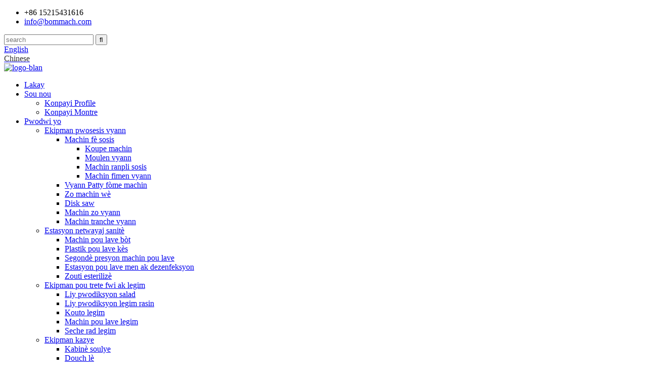

--- FILE ---
content_type: text/html
request_url: http://ht.bommach.com/lockerwardrobe/
body_size: 11464
content:
<!DOCTYPE html> <html dir="ltr" lang="ht"> <head> <title>Konpayi fabrikasyon kazye/amwa - Lachin kazye/amwa faktori &amp; Swèd</title> <meta http-equiv="Content-Type" content="text/html; charset=UTF-8" /> <!-- Global site tag (gtag.js) - Google Analytics --> <script async src="https://www.googletagmanager.com/gtag/js?id=UA-228102075-2"></script> <script>
  window.dataLayer = window.dataLayer || [];
  function gtag(){dataLayer.push(arguments);}
  gtag('js', new Date());

  gtag('config', 'UA-228102075-2');
</script> <script src="https://cdn.globalso.com/lite-yt-embed.js"></script> <link href="https://cdn.globalso.com/lite-yt-embed.css" rel="stylesheet"> <meta name="viewport" content="width=device-width,initial-scale=1,minimum-scale=1,maximum-scale=1,user-scalable=no"> <link rel="apple-touch-icon-precomposed" href=""> <meta name="format-detection" content="telephone=no"> <meta name="apple-mobile-web-app-capable" content="yes"> <meta name="apple-mobile-web-app-status-bar-style" content="black"> <link href="//cdn.globalso.com/bommach/style/global/style.css" rel="stylesheet"> <link href="//cdn.globalso.com/bommach/style/public/public.css" rel="stylesheet">   <link rel="shortcut icon" href="//cdn.globalso.com/bommach/icon.png" /> <link rel="canonical" href="https://www.bommach.com/lockerwardrobe/" /> <meta name="description" content="Konpayi fabrikasyon kazye / pandri, faktori, founisè ki soti nan Lachin, nou sensèman akeyi kliyan soti nan tout mond lan vizite nou, ak koperasyon milti aspè nou yo ak travay ansanm yo devlope nouvo mache, kreye genyen-genyen avni briyan." /> <link href="//cdn.globalso.com/hide_search.css" rel="stylesheet"/><link href="//www.bommach.com/style/ht.html.css" rel="stylesheet"/></head> <body> <header class="head-wrapper">   <div class="tasking"></div>   <section class="topbar">     <div class="layout">       <div class="topleft">         <ul class="head-contact">                     <li class="head-phone has-mobile-link"> <i class="gd-ico gd-ico-tel"></i><span class="val">+86 15215431616</span><a class="link" href="tel:+86 15215431616"></a> </li>                               <li class="head-email"> <a href="mailto:info@bommach.com"><i class="gd-ico gd-ico-email"></i><span class="val">             info@bommach.com            </span></a> </li>                   </ul>       </div>       <div class="topr">         <div class="head-search">           <div class="head-search-form">             <form  action="/search.php" method="get">               <input class="search-ipt" type="text" placeholder="search" name="s" id="s" />               <input type="hidden" name="cat" value="490"/>               <input class="search-btn" type="submit" id="searchsubmit" value="&#xf002;" />             </form>           </div>           <span class="search-toggle"></span> </div>         <div class="change-language ensemble">   <div class="change-language-info">     <div class="change-language-title medium-title">        <div class="language-flag language-flag-en"><a href="https://www.bommach.com/"><b class="country-flag"></b><span>English</span> </a></div>        <b class="language-icon"></b>      </div> 	<div class="change-language-cont sub-content">         <div class="empty"></div>     </div>   </div> </div> <!--theme155-->        <div class="language-flag language-flag-zh" style="display: inline-block;position: relative;vertical-align: text-top;"><a target="_blank" href="http://www.bommach.cn" title="Chinese"><b class="country-flag"></b><span style="color:#333;">Chinese</span></a></div>       </div>     </div>   </section>   <section class="layout head-layout">     <div class="logo"> <span class="logo-img"><a href="/">             <img src="//cdn.globalso.com/bommach/logo-white.png" alt="logo-blan">             </a></span> </div>     <nav class="nav-bar">       <div class="nav-wrap layout">         <ul class="gm-sep nav">           <li><a href="/">Lakay</a></li> <li><a href="/about-us/">Sou nou</a> <ul class="sub-menu"> 	<li><a href="/about-us/">Konpayi Profile</a></li> 	<li><a href="/company-show/">Konpayi Montre</a></li> </ul> </li> <li class="current-menu-ancestor"><a href="/products/">Pwodwi yo</a> <ul class="sub-menu"> 	<li><a href="/meat-processing-equipment/">Ekipman pwosesis vyann</a> 	<ul class="sub-menu"> 		<li><a href="/sausage-making-machine/">Machin fè sosis</a> 		<ul class="sub-menu"> 			<li><a href="/chopping-machine-sausage-making-machine/">Koupe machin</a></li> 			<li><a href="/meat-grinder-sausage-making-machine/">Moulen vyann</a></li> 			<li><a href="/sausage-filling-machine-sausage-making-machine/">Machin ranpli sosis</a></li> 			<li><a href="/meat-smoking-machine/">Machin fimen vyann</a></li> 		</ul> </li> 		<li><a href="/meat-patty-forming-machine-meat-processing-equipment/">Vyann Patty fòme machin</a></li> 		<li><a href="/bone-saw-machine-meat-processing-equipment/">Zo machin wè</a></li> 		<li><a href="/disk-saw-meat-processing-equipment/">Disk saw</a></li> 		<li><a href="/meat-dice-machine/">Machin zo vyann</a></li> 		<li><a href="/meat-slicing-machine/">Machin tranche vyann</a></li> 	</ul> </li> 	<li><a href="/sanitary-cleaning-station/">Estasyon netwayaj sanitè</a> 	<ul class="sub-menu"> 		<li><a href="/boot-washer/">Machin pou lave bòt</a></li> 		<li><a href="/plastic-crate-washer/">Plastik pou lave kès</a></li> 		<li><a href="/high-pressure-washer/">Segondè presyon machin pou lave</a></li> 		<li><a href="/hand-washing-and-disinfection-station/">Estasyon pou lave men ak dezenfeksyon</a></li> 		<li><a href="/tool-sterilizer-sanitary-cleaning-station-products/">Zouti esterilizè</a></li> 	</ul> </li> 	<li><a href="/fruit-and-vegetable-processing-equipment/">Ekipman pou trete fwi ak legim</a> 	<ul class="sub-menu"> 		<li><a href="/salad-production-line/">Liy pwodiksyon salad</a></li> 		<li><a href="/root-vegetable-production-line/">Liy pwodiksyon legim rasin</a></li> 		<li><a href="/vegetable-cutter/">Kouto legim</a></li> 		<li><a href="/vegetable-washing-machine-fruit-and-vegetable-processing-equipment/">Machin pou lave legim</a></li> 		<li><a href="/vegetable-dryer/">Seche rad legim</a></li> 	</ul> </li> 	<li class="current-menu-ancestor current-menu-parent"><a href="/locker-room-equipment/">Ekipman kazye</a> 	<ul class="sub-menu"> 		<li><a href="/shoe-cabinet/">Kabinè soulye</a></li> 		<li><a href="/air-shower/">Douch lè</a></li> 		<li class="nav-current"><a href="/lockerwardrobe/">Amwa / Pandri</a></li> 		<li><a href="/stainless-steel-hanger/">Nerjaveèi asye krochi</a></li> 	</ul> </li> 	<li><a href="/stainless-steel-custom-products/">Pwodwi koutim asye pur</a> 	<ul class="sub-menu"> 		<li><a href="/stainless-steel-work-tables/">Tablo Travay Nerjaveèi asye</a></li> 		<li><a href="/stainless-steel-sinks/">Lavabo asye pur</a></li> 		<li><a href="/plate-cart/">Plak kabwa</a></li> 		<li><a href="/meat-trolley-cart-stainless-steel-custom-products/">chariot chariot vyann</a></li> 		<li><a href="/transshipment-trolley-cart/">Transbordement chariot chariot</a></li> 	</ul> </li> 	<li><a href="/drying-series-product/">Seri pwodwi seri</a> 	<ul class="sub-menu"> 		<li><a href="/boots-dryer-rack/">etajè seche rad bòt</a></li> 		<li><a href="/gloves-dryer-rack/">gan seche rad</a></li> 		<li><a href="/hanger-dryer-rack/">etajè sèch hanger</a></li> 	</ul> </li> 	<li><a href="/slaughter-solutions/">Solisyon Slaughter</a> 	<ul class="sub-menu"> 		<li><a href="/cattle-slaughtering-solutions-slaughter-solutions/">Solisyon pou abataj bèt yo</a></li> 		<li><a href="/sheep-slaughtering-solutions-slaughter-solutions/">Solisyon pou labatwa mouton</a></li> 		<li><a href="/pork-slaughtering-solutions/">Solisyon pou abataj vyann kochon</a></li> 	</ul> </li> </ul> </li> <li><a href="/video/">Videyo</a></li> <li><a href="/news/">Nouvèl</a> <ul class="sub-menu"> 	<li><a href="/news_catalog/business-news/">Nouvèl biznis</a></li> 	<li><a href="/news_catalog/industry-dynamics/">Dinamik endistri</a></li> </ul> </li> <li><a href="/faqs/">FAQ</a></li> <li><a href="/contact-us/">Kontakte nou</a></li>         </ul>       </div>     </nav>   </section> </header>                <section class="sub-head" style="background-image: url(//cdn.globalso.com/bommach/about-us1.jpg)">                     <div class="layout">             <h1 class="sub-head-title">Pwodwi yo</h1>         </div>         <nav class="path-bar">             <ul class="path-nav">              <li> <a itemprop="breadcrumb" href="/">Lakay</a></li><li> <a itemprop="breadcrumb" href="/products/" title="Products">Pwodwi yo</a> </li><li> <a itemprop="breadcrumb" href="/locker-room-equipment/" title="Locker room equipment">Ekipman kazye</a> </li><li> <a href="#">Amwa / Pandri</a></li>           </ul>         </nav>     </section> 	     	  <section class="layout page_content main_content">     	 <aside class="aside"> <section class="aside-wrap">            <section class="side-widget">              <div class="side-tit-bar">                 <h4 class="side-tit">Kategori</h4>              </div>               <ul class="side-cate">                <li><a href="/meat-processing-equipment/">Ekipman pwosesis vyann</a> <ul class="sub-menu"> 	<li><a href="/sausage-making-machine/">Machin fè sosis</a> 	<ul class="sub-menu"> 		<li><a href="/chopping-machine-sausage-making-machine/">Koupe machin</a></li> 		<li><a href="/meat-grinder-sausage-making-machine/">Moulen vyann</a></li> 		<li><a href="/sausage-filling-machine-sausage-making-machine/">Machin ranpli sosis</a></li> 		<li><a href="/meat-smoking-machine/">Machin fimen vyann</a></li> 	</ul> </li> 	<li><a href="/meat-patty-forming-machine-meat-processing-equipment/">Vyann Patty fòme machin</a></li> 	<li><a href="/bone-saw-machine-meat-processing-equipment/">Zo machin wè</a></li> 	<li><a href="/disk-saw-meat-processing-equipment/">Disk saw</a></li> 	<li><a href="/meat-dice-machine/">Machin zo vyann</a></li> 	<li><a href="/meat-slicing-machine/">Machin tranche vyann</a></li> </ul> </li> <li><a href="/sanitary-cleaning-station/">Estasyon netwayaj sanitè</a> <ul class="sub-menu"> 	<li><a href="/boot-washer/">Machin pou lave bòt</a></li> 	<li><a href="/plastic-crate-washer/">Plastik pou lave kès</a></li> 	<li><a href="/high-pressure-washer/">Segondè presyon machin pou lave</a></li> 	<li><a href="/hand-washing-and-disinfection-station/">Estasyon pou lave men ak dezenfeksyon</a></li> 	<li><a href="/tool-sterilizer-sanitary-cleaning-station-products/">Zouti esterilizè</a></li> </ul> </li> <li><a href="/fruit-and-vegetable-processing-equipment/">Ekipman pou trete fwi ak legim</a> <ul class="sub-menu"> 	<li><a href="/salad-production-line/">Liy pwodiksyon salad</a></li> 	<li><a href="/root-vegetable-production-line/">Liy pwodiksyon legim rasin</a></li> 	<li><a href="/vegetable-cutter/">Kouto legim</a></li> 	<li><a href="/vegetable-washing-machine-fruit-and-vegetable-processing-equipment/">Machin pou lave legim</a></li> 	<li><a href="/vegetable-dryer/">Seche rad legim</a></li> </ul> </li> <li class="current-menu-ancestor current-menu-parent"><a href="/locker-room-equipment/">Ekipman kazye</a> <ul class="sub-menu"> 	<li><a href="/shoe-cabinet/">Kabinè soulye</a></li> 	<li><a href="/air-shower/">Douch lè</a></li> 	<li class="nav-current"><a href="/lockerwardrobe/">Amwa / Pandri</a></li> 	<li><a href="/stainless-steel-hanger/">Nerjaveèi asye krochi</a></li> </ul> </li> <li><a href="/stainless-steel-custom-products/">Pwodwi koutim asye pur</a> <ul class="sub-menu"> 	<li><a href="/stainless-steel-work-tables/">Tablo Travay Nerjaveèi asye</a></li> 	<li><a href="/stainless-steel-sinks/">Lavabo asye pur</a></li> 	<li><a href="/plate-cart/">Plak kabwa</a></li> 	<li><a href="/meat-trolley-cart-stainless-steel-custom-products/">chariot chariot vyann</a></li> 	<li><a href="/transshipment-trolley-cart/">Transbordement chariot chariot</a></li> </ul> </li> <li><a href="/drying-series-product/">Seri pwodwi seri</a> <ul class="sub-menu"> 	<li><a href="/boots-dryer-rack/">etajè seche rad bòt</a></li> 	<li><a href="/gloves-dryer-rack/">gan seche rad</a></li> 	<li><a href="/hanger-dryer-rack/">etajè sèch hanger</a></li> </ul> </li> <li><a href="/slaughter-solutions/">Solisyon Slaughter</a> <ul class="sub-menu"> 	<li><a href="/cattle-slaughtering-solutions-slaughter-solutions/">Solisyon pou abataj bèt yo</a></li> 	<li><a href="/sheep-slaughtering-solutions-slaughter-solutions/">Solisyon pou labatwa mouton</a></li> 	<li><a href="/pork-slaughtering-solutions/">Solisyon pou abataj vyann kochon</a></li> </ul> </li>                 </ul>                 </section>  		  <div class="side-widget">                 <div class="side-tit-bar">                 <h2 class="side-tit">Pwodwi ki prezante yo</h2>                 </div>                 <div class="side-product-items">                 <span  class="btn-prev"></span>          			<div class="items_content">                      <ul class="gm-sep"> <li class="side_product_item"><figure>                              <a  class="item-img" href="/boots-drying-machineboxing-gloves-drying-machine-product/"><img src="//cdn.globalso.com/bommach/微信图片_20211210163605-300x300.jpg" alt="Bòt siye machin / Gan boksè siye machin"></a>                               <figcaption><a href="/boots-drying-machineboxing-gloves-drying-machine-product/">Bòt siye machin / Gan boksè siye machin</a></figcaption>                           </figure>                           </li>                         <li class="side_product_item"><figure>                              <a  class="item-img" href="/salad-processing-line-product/"><img src="//cdn.globalso.com/bommach/011-300x300.jpg" alt="Salad Processing Line"></a>                               <figcaption><a href="/salad-processing-line-product/">Salad Processing Line</a></figcaption>                           </figure>                           </li>                         <li class="side_product_item"><figure>                              <a  class="item-img" href="/full-functions-boots-washing-machine-product/"><img src="//cdn.globalso.com/bommach/微信图片_20210224102332-300x276.jpg" alt="Fonksyon konplè bòt lave machin"></a>                               <figcaption><a href="/full-functions-boots-washing-machine-product/">Fonksyon konplè bòt lave machin</a></figcaption>                           </figure>                           </li>                         <li class="side_product_item"><figure>                              <a  class="item-img" href="/304-stainless-steel-200l-meat-trolley-cart-product/"><img src="//cdn.globalso.com/bommach/Meat-trolley-1-300x300.jpg" alt="304 Nerjaveèi asye 200L vyann chariot chariot"></a>                               <figcaption><a href="/304-stainless-steel-200l-meat-trolley-cart-product/">304 Nerjaveèi asye 200L vyann chariot chariot</a></figcaption>                           </figure>                           </li>                         <li class="side_product_item"><figure>                              <a  class="item-img" href="/304-stainless-steel-crate-washing-machine-and-crate-dryer-optional-product/"><img src="//cdn.globalso.com/bommach/两段清洗-300x300.jpg" alt="304 Nerjaveèi kas lave machin ak kès seche rad si ou vle"></a>                               <figcaption><a href="/304-stainless-steel-crate-washing-machine-and-crate-dryer-optional-product/">304 machin pou lave kès asye pur ak kès ...</a></figcaption>                           </figure>                           </li>                         <li class="side_product_item"><figure>                              <a  class="item-img" href="/meat-bone-saw-machine-product/"><img src="//cdn.globalso.com/bommach/03-300x300.jpg" alt="Machin Zo Vyann Saw"></a>                               <figcaption><a href="/meat-bone-saw-machine-product/">Machin Zo Vyann Saw</a></figcaption>                           </figure>                           </li>                         <li class="side_product_item"><figure>                              <a  class="item-img" href="/cattle-slaughter-line-product/"><img src="//cdn.globalso.com/bommach/Cattle-Slaughter-Line-5-300x300.jpg" alt="Liy pou touye bèt"></a>                               <figcaption><a href="/cattle-slaughter-line-product/">Liy pou touye bèt</a></figcaption>                           </figure>                           </li>                         <li class="side_product_item"><figure>                              <a  class="item-img" href="/poultry-slaghtering-line-product/"><img src="//cdn.globalso.com/bommach/poultry1-300x300.jpg" alt="Liy pou touye bèt volay"></a>                               <figcaption><a href="/poultry-slaghtering-line-product/">Liy pou touye bèt volay</a></figcaption>                           </figure>                           </li>                         <li class="side_product_item"><figure>                              <a  class="item-img" href="/sheep-slaughter-line-product/"><img src="//cdn.globalso.com/bommach/Sheep-Slaughter-Line-1-300x300.jpg" alt="Sou entènèt jwèt Sheep Slaughter Line"></a>                               <figcaption><a href="/sheep-slaughter-line-product/">Sou entènèt jwèt Sheep Slaughter Line</a></figcaption>                           </figure>                           </li>                         <li class="side_product_item"><figure>                              <a  class="item-img" href="/wholesale-cherry-hill-meat-processing-manufacturer-carcass-splitting-circular-machine-bomeida-product/"><img src="//cdn.globalso.com/bommach/main-300x300.jpg" alt="Wholesale Cherry Hill Vyann Processing Manifakti - Kadav divize machin sikilè - Bomeida"></a>                               <figcaption><a href="/wholesale-cherry-hill-meat-processing-manufacturer-carcass-splitting-circular-machine-bomeida-product/">Wholesale Cherry Hill Vyann Processing Manifakti &amp;...</a></figcaption>                           </figure>                           </li>                                                                </ul>                  </div>                 <span  class="btn-next"></span>                 </div>             </div> 		   </section> 	  </aside>           <section class="main">        <div class="main-tit-bar">                  <h2 class="title">Amwa / Pandri</h2>                  <div class="share-this">                  	  <div class="addthis_sharing_toolbox"></div>                  </div>                  <div class="clear"></div>               </div>                     <div class="product-list">                 <ul class="product_list_items">    <li class="product_list_item">             <figure>               <span class="item_img"><img src="//cdn.globalso.com/bommach/Stainless-steel-locker.jpg" alt="Sis pòt kazye asye pur"><a href="/six-door-stainless-steel-locker-product/" title="Six door stainless steel locker"></a> </span>               <figcaption> 			  <div class="item_information">                      <h3 class="item_title"><a href="/six-door-stainless-steel-locker-product/" title="Six door stainless steel locker">Sis pòt kazye asye pur</a></h3>                 <div class="item_info"><p>Se 304 kazye asye pur yo itilize nan chanm pou chanje atelye manje a, ki se pratik pou anplwaye yo estoke machandiz yo. Tèt la nan kazye a gen yon pant pou netwaye fasil. Avèk vantilasyon ak ouvèti etikèt ； Style la nan kadna a ka chwazi, tankou fèmen sekrè òdinè, fèmen anprent, modpas fèmen ak sou sa.</p> </div>                 </div>                 <div class="product_btns">                   <a href="javascript:" class="priduct_btn_inquiry add_email12">ankèt</a><a href="/six-door-stainless-steel-locker-product/" class="priduct_btn_detail">detay</a>                 </div>               </figcaption>             </figure>           </li>          </ul>        </div>            <div class="page-bar">          <div class="pages"></div>       </div>    </section>   </section> <footer class="foot-wrapper">         <div class="layout foot-items">             <section class="foot-item foot-item-nav">                 <h2 class="foot-tit"><a href="/hot-products/">Pwodwi cho</a></h2>                 <div class="foot-cont">                     <ul class="foot-txt-list">                         <li><a href="/sanitary-cleaning-station/">Estasyon netwayaj sanitè</a></li> <li><a href="/fruit-and-vegetable-processing-equipment/">Ekipman pou trete fwi ak legim</a></li> <li><a href="/locker-room-equipment/">Ekipman kazye</a></li>                     </ul>                 </div>             </section>             <section class="foot-item">                 <h2 class="foot-tit"><a href="/industry-information/">Enfòmasyon endistri</a></h2>                 <div class="foot-cont">                     <ul class="foot-txt-list">                         <li><a href="/news/development-trend-and-status-quo-of-meat-processing-machinery/">Tandans devlopman ak sitiyasyon machin pwosesis vyann</a></li> <li><a href="/news/market-size-and-future-development-of-meat-products-industry-in-202/">Gwosè mache ak devlopman nan lavni nan endistri pwodwi vyann nan 202</a></li>                     </ul>                         </div>             </section>             <section class="foot-item foot-item-follow">                 <h2 class="foot-tit"><a href="/news_catalog/product-application/">Aplikasyon pwodwi</a></h2>                 <div class="foot-cont">                        <ul class="foot-txt-list">                         <li><a href="/news/slaughter-line/">Liy labatwa</a></li> <li><a href="/news/potato-processing-line/">Liy pwosesis pòmdetè</a></li> <li><a href="/news/salad-production-line-application/">Aplikasyon liy pwodiksyon salad</a></li> <li><a href="/news/industrial-cleaning-system-application/">Aplikasyon sistèm netwayaj endistriyèl</a></li>                     </ul>                         </div>             </section>             <section class="foot-item  foot-item-contact">                 <h2 class="foot-tit"><a href="/contact-us/">Kontakte nou</a></h2>                 <div class="foot-cont">                     <ul class="contact-list">                          <li class="foot_addr">Nò 3yèm Road Xingbo, Lwès 5yèm Road Xingye, Zòn Devlopman Ekonomik, Konte Boxing, Vil Binzhou, Pwovens Shandong.</li>                        <li class="foot_tel">+86 15215431616</li>                        <li class="foot_email"><a href="mailto:info@bommach.com">info@bommach.com</a></li>                                             </ul>                         <ul class="foot-social">                        <li><a target="_blank" href="https://www.facebook.com/profile.php?id=100080316451269"><img src="//cdn.globalso.com/bommach/sns01.png" alt="facebook"></a></li> <li><a target="_blank" href=""><img src="//cdn.globalso.com/bommach/sns03.png" alt="sns03"></a></li> <li><a target="_blank" href=""><img src="//cdn.globalso.com/bommach/sns02.png" alt="sns02"></a></li> <li><a target="_blank" href=""><img src="//cdn.globalso.com/bommach/sns031.png" alt="sns03"></a></li> <li><a target="_blank" href=""><img src="//cdn.globalso.com/bommach/sns04.png" alt="sns04"></a></li>                         <!-- <li><a href=""><img src="template/img/demo/sns05.png" alt=""></a></li> -->                     </ul>                              </div>                 </div>             </section>         </div>         <div class="foot-bar">             <div class="layout">                 <div class="copyright">© Copyright - 2021-2023 : Tout dwa rezève.<script type="text/javascript" src="//www.globalso.site/livechat.js"></script> -  -  ,  ,  ,  ,  ,  ,                 </div>                             </div>         </div>     </footer>                                                  <aside class="scrollsidebar" id="scrollsidebar">    <section class="side_content">     <div class="side_list">     	<header class="hd"><img src="//cdn.globalso.com/title_pic.png" alt="Sou entènèt Inuiry"/></header>         <div class="cont"> 		<li><a class="email" href="javascript:" onclick="showMsgPop();">Voye Imèl</a></li>   	     </div> 		                       <div class="side_title"><a  class="close_btn"><span>x</span></a></div>     </div>   </section>   <div class="show_btn"></div> </aside>             <section class="inquiry-pop-bd">            <section class="inquiry-pop">                 <i class="ico-close-pop" onclick="hideMsgPop();"></i>  <script type="text/javascript" src="//www.globalso.site/form.js"></script>            </section> </section> <script type="text/javascript" src="//cdn.globalso.com/bommach/style/global/js/jquery.min.js"></script> <script type="text/javascript" src="//cdn.globalso.com/bommach/style/global/js/common.js"></script> <script type="text/javascript" src="//cdn.globalso.com/bommach/style/public/public.js"></script> <script src="https://io.hagro.com/ipcompany/345082-aigro-www.bommach.com.js" ></script> <!--[if lt IE 9]> <script src="//cdn.globalso.com/bommach/style/global/js/html5.js"></script> <![endif]-->  <script type="text/javascript">

if(typeof jQuery == 'undefined' || typeof jQuery.fn.on == 'undefined') {
	document.write('<script src="https://www.bommach.com/wp-content/plugins/bb-plugin/js/jquery.js"><\/script>');
	document.write('<script src="https://www.bommach.com/wp-content/plugins/bb-plugin/js/jquery.migrate.min.js"><\/script>');
}

</script><ul class="prisna-wp-translate-seo" id="prisna-translator-seo"><li class="language-flag language-flag-en"><a href="https://www.bommach.com/lockerwardrobe/" title="English" target="_blank"><b class="country-flag"></b><span>English</span></a></li><li class="language-flag language-flag-fr"><a href="http://fr.bommach.com/lockerwardrobe/" title="French" target="_blank"><b class="country-flag"></b><span>French</span></a></li><li class="language-flag language-flag-de"><a href="http://de.bommach.com/lockerwardrobe/" title="German" target="_blank"><b class="country-flag"></b><span>German</span></a></li><li class="language-flag language-flag-pt"><a href="http://pt.bommach.com/lockerwardrobe/" title="Portuguese" target="_blank"><b class="country-flag"></b><span>Portuguese</span></a></li><li class="language-flag language-flag-es"><a href="http://es.bommach.com/lockerwardrobe/" title="Spanish" target="_blank"><b class="country-flag"></b><span>Spanish</span></a></li><li class="language-flag language-flag-ru"><a href="http://ru.bommach.com/lockerwardrobe/" title="Russian" target="_blank"><b class="country-flag"></b><span>Russian</span></a></li><li class="language-flag language-flag-ja"><a href="http://ja.bommach.com/lockerwardrobe/" title="Japanese" target="_blank"><b class="country-flag"></b><span>Japanese</span></a></li><li class="language-flag language-flag-ko"><a href="http://ko.bommach.com/lockerwardrobe/" title="Korean" target="_blank"><b class="country-flag"></b><span>Korean</span></a></li><li class="language-flag language-flag-ar"><a href="http://ar.bommach.com/lockerwardrobe/" title="Arabic" target="_blank"><b class="country-flag"></b><span>Arabic</span></a></li><li class="language-flag language-flag-ga"><a href="http://ga.bommach.com/lockerwardrobe/" title="Irish" target="_blank"><b class="country-flag"></b><span>Irish</span></a></li><li class="language-flag language-flag-el"><a href="http://el.bommach.com/lockerwardrobe/" title="Greek" target="_blank"><b class="country-flag"></b><span>Greek</span></a></li><li class="language-flag language-flag-tr"><a href="http://tr.bommach.com/lockerwardrobe/" title="Turkish" target="_blank"><b class="country-flag"></b><span>Turkish</span></a></li><li class="language-flag language-flag-it"><a href="http://it.bommach.com/lockerwardrobe/" title="Italian" target="_blank"><b class="country-flag"></b><span>Italian</span></a></li><li class="language-flag language-flag-da"><a href="http://da.bommach.com/lockerwardrobe/" title="Danish" target="_blank"><b class="country-flag"></b><span>Danish</span></a></li><li class="language-flag language-flag-ro"><a href="http://ro.bommach.com/lockerwardrobe/" title="Romanian" target="_blank"><b class="country-flag"></b><span>Romanian</span></a></li><li class="language-flag language-flag-id"><a href="http://id.bommach.com/lockerwardrobe/" title="Indonesian" target="_blank"><b class="country-flag"></b><span>Indonesian</span></a></li><li class="language-flag language-flag-cs"><a href="http://cs.bommach.com/lockerwardrobe/" title="Czech" target="_blank"><b class="country-flag"></b><span>Czech</span></a></li><li class="language-flag language-flag-af"><a href="http://af.bommach.com/lockerwardrobe/" title="Afrikaans" target="_blank"><b class="country-flag"></b><span>Afrikaans</span></a></li><li class="language-flag language-flag-sv"><a href="http://sv.bommach.com/lockerwardrobe/" title="Swedish" target="_blank"><b class="country-flag"></b><span>Swedish</span></a></li><li class="language-flag language-flag-pl"><a href="http://pl.bommach.com/lockerwardrobe/" title="Polish" target="_blank"><b class="country-flag"></b><span>Polish</span></a></li><li class="language-flag language-flag-eu"><a href="http://eu.bommach.com/lockerwardrobe/" title="Basque" target="_blank"><b class="country-flag"></b><span>Basque</span></a></li><li class="language-flag language-flag-ca"><a href="http://ca.bommach.com/lockerwardrobe/" title="Catalan" target="_blank"><b class="country-flag"></b><span>Catalan</span></a></li><li class="language-flag language-flag-eo"><a href="http://eo.bommach.com/lockerwardrobe/" title="Esperanto" target="_blank"><b class="country-flag"></b><span>Esperanto</span></a></li><li class="language-flag language-flag-hi"><a href="http://hi.bommach.com/lockerwardrobe/" title="Hindi" target="_blank"><b class="country-flag"></b><span>Hindi</span></a></li><li class="language-flag language-flag-lo"><a href="http://lo.bommach.com/lockerwardrobe/" title="Lao" target="_blank"><b class="country-flag"></b><span>Lao</span></a></li><li class="language-flag language-flag-sq"><a href="http://sq.bommach.com/lockerwardrobe/" title="Albanian" target="_blank"><b class="country-flag"></b><span>Albanian</span></a></li><li class="language-flag language-flag-am"><a href="http://am.bommach.com/lockerwardrobe/" title="Amharic" target="_blank"><b class="country-flag"></b><span>Amharic</span></a></li><li class="language-flag language-flag-hy"><a href="http://hy.bommach.com/lockerwardrobe/" title="Armenian" target="_blank"><b class="country-flag"></b><span>Armenian</span></a></li><li class="language-flag language-flag-az"><a href="http://az.bommach.com/lockerwardrobe/" title="Azerbaijani" target="_blank"><b class="country-flag"></b><span>Azerbaijani</span></a></li><li class="language-flag language-flag-be"><a href="http://be.bommach.com/lockerwardrobe/" title="Belarusian" target="_blank"><b class="country-flag"></b><span>Belarusian</span></a></li><li class="language-flag language-flag-bn"><a href="http://bn.bommach.com/lockerwardrobe/" title="Bengali" target="_blank"><b class="country-flag"></b><span>Bengali</span></a></li><li class="language-flag language-flag-bs"><a href="http://bs.bommach.com/lockerwardrobe/" title="Bosnian" target="_blank"><b class="country-flag"></b><span>Bosnian</span></a></li><li class="language-flag language-flag-bg"><a href="http://bg.bommach.com/lockerwardrobe/" title="Bulgarian" target="_blank"><b class="country-flag"></b><span>Bulgarian</span></a></li><li class="language-flag language-flag-ceb"><a href="http://ceb.bommach.com/lockerwardrobe/" title="Cebuano" target="_blank"><b class="country-flag"></b><span>Cebuano</span></a></li><li class="language-flag language-flag-ny"><a href="http://ny.bommach.com/lockerwardrobe/" title="Chichewa" target="_blank"><b class="country-flag"></b><span>Chichewa</span></a></li><li class="language-flag language-flag-co"><a href="http://co.bommach.com/lockerwardrobe/" title="Corsican" target="_blank"><b class="country-flag"></b><span>Corsican</span></a></li><li class="language-flag language-flag-hr"><a href="http://hr.bommach.com/lockerwardrobe/" title="Croatian" target="_blank"><b class="country-flag"></b><span>Croatian</span></a></li><li class="language-flag language-flag-nl"><a href="http://nl.bommach.com/lockerwardrobe/" title="Dutch" target="_blank"><b class="country-flag"></b><span>Dutch</span></a></li><li class="language-flag language-flag-et"><a href="http://et.bommach.com/lockerwardrobe/" title="Estonian" target="_blank"><b class="country-flag"></b><span>Estonian</span></a></li><li class="language-flag language-flag-tl"><a href="http://tl.bommach.com/lockerwardrobe/" title="Filipino" target="_blank"><b class="country-flag"></b><span>Filipino</span></a></li><li class="language-flag language-flag-fi"><a href="http://fi.bommach.com/lockerwardrobe/" title="Finnish" target="_blank"><b class="country-flag"></b><span>Finnish</span></a></li><li class="language-flag language-flag-fy"><a href="http://fy.bommach.com/lockerwardrobe/" title="Frisian" target="_blank"><b class="country-flag"></b><span>Frisian</span></a></li><li class="language-flag language-flag-gl"><a href="http://gl.bommach.com/lockerwardrobe/" title="Galician" target="_blank"><b class="country-flag"></b><span>Galician</span></a></li><li class="language-flag language-flag-ka"><a href="http://ka.bommach.com/lockerwardrobe/" title="Georgian" target="_blank"><b class="country-flag"></b><span>Georgian</span></a></li><li class="language-flag language-flag-gu"><a href="http://gu.bommach.com/lockerwardrobe/" title="Gujarati" target="_blank"><b class="country-flag"></b><span>Gujarati</span></a></li><li class="language-flag language-flag-ht"><a href="http://ht.bommach.com/lockerwardrobe/" title="Haitian" target="_blank"><b class="country-flag"></b><span>Haitian</span></a></li><li class="language-flag language-flag-ha"><a href="http://ha.bommach.com/lockerwardrobe/" title="Hausa" target="_blank"><b class="country-flag"></b><span>Hausa</span></a></li><li class="language-flag language-flag-haw"><a href="http://haw.bommach.com/lockerwardrobe/" title="Hawaiian" target="_blank"><b class="country-flag"></b><span>Hawaiian</span></a></li><li class="language-flag language-flag-iw"><a href="http://iw.bommach.com/lockerwardrobe/" title="Hebrew" target="_blank"><b class="country-flag"></b><span>Hebrew</span></a></li><li class="language-flag language-flag-hmn"><a href="http://hmn.bommach.com/lockerwardrobe/" title="Hmong" target="_blank"><b class="country-flag"></b><span>Hmong</span></a></li><li class="language-flag language-flag-hu"><a href="http://hu.bommach.com/lockerwardrobe/" title="Hungarian" target="_blank"><b class="country-flag"></b><span>Hungarian</span></a></li><li class="language-flag language-flag-is"><a href="http://is.bommach.com/lockerwardrobe/" title="Icelandic" target="_blank"><b class="country-flag"></b><span>Icelandic</span></a></li><li class="language-flag language-flag-ig"><a href="http://ig.bommach.com/lockerwardrobe/" title="Igbo" target="_blank"><b class="country-flag"></b><span>Igbo</span></a></li><li class="language-flag language-flag-jw"><a href="http://jw.bommach.com/lockerwardrobe/" title="Javanese" target="_blank"><b class="country-flag"></b><span>Javanese</span></a></li><li class="language-flag language-flag-kn"><a href="http://kn.bommach.com/lockerwardrobe/" title="Kannada" target="_blank"><b class="country-flag"></b><span>Kannada</span></a></li><li class="language-flag language-flag-kk"><a href="http://kk.bommach.com/lockerwardrobe/" title="Kazakh" target="_blank"><b class="country-flag"></b><span>Kazakh</span></a></li><li class="language-flag language-flag-km"><a href="http://km.bommach.com/lockerwardrobe/" title="Khmer" target="_blank"><b class="country-flag"></b><span>Khmer</span></a></li><li class="language-flag language-flag-ku"><a href="http://ku.bommach.com/lockerwardrobe/" title="Kurdish" target="_blank"><b class="country-flag"></b><span>Kurdish</span></a></li><li class="language-flag language-flag-ky"><a href="http://ky.bommach.com/lockerwardrobe/" title="Kyrgyz" target="_blank"><b class="country-flag"></b><span>Kyrgyz</span></a></li><li class="language-flag language-flag-la"><a href="http://la.bommach.com/lockerwardrobe/" title="Latin" target="_blank"><b class="country-flag"></b><span>Latin</span></a></li><li class="language-flag language-flag-lv"><a href="http://lv.bommach.com/lockerwardrobe/" title="Latvian" target="_blank"><b class="country-flag"></b><span>Latvian</span></a></li><li class="language-flag language-flag-lt"><a href="http://lt.bommach.com/lockerwardrobe/" title="Lithuanian" target="_blank"><b class="country-flag"></b><span>Lithuanian</span></a></li><li class="language-flag language-flag-lb"><a href="http://lb.bommach.com/lockerwardrobe/" title="Luxembou.." target="_blank"><b class="country-flag"></b><span>Luxembou..</span></a></li><li class="language-flag language-flag-mk"><a href="http://mk.bommach.com/lockerwardrobe/" title="Macedonian" target="_blank"><b class="country-flag"></b><span>Macedonian</span></a></li><li class="language-flag language-flag-mg"><a href="http://mg.bommach.com/lockerwardrobe/" title="Malagasy" target="_blank"><b class="country-flag"></b><span>Malagasy</span></a></li><li class="language-flag language-flag-ms"><a href="http://ms.bommach.com/lockerwardrobe/" title="Malay" target="_blank"><b class="country-flag"></b><span>Malay</span></a></li><li class="language-flag language-flag-ml"><a href="http://ml.bommach.com/lockerwardrobe/" title="Malayalam" target="_blank"><b class="country-flag"></b><span>Malayalam</span></a></li><li class="language-flag language-flag-mt"><a href="http://mt.bommach.com/lockerwardrobe/" title="Maltese" target="_blank"><b class="country-flag"></b><span>Maltese</span></a></li><li class="language-flag language-flag-mi"><a href="http://mi.bommach.com/lockerwardrobe/" title="Maori" target="_blank"><b class="country-flag"></b><span>Maori</span></a></li><li class="language-flag language-flag-mr"><a href="http://mr.bommach.com/lockerwardrobe/" title="Marathi" target="_blank"><b class="country-flag"></b><span>Marathi</span></a></li><li class="language-flag language-flag-mn"><a href="http://mn.bommach.com/lockerwardrobe/" title="Mongolian" target="_blank"><b class="country-flag"></b><span>Mongolian</span></a></li><li class="language-flag language-flag-my"><a href="http://my.bommach.com/lockerwardrobe/" title="Burmese" target="_blank"><b class="country-flag"></b><span>Burmese</span></a></li><li class="language-flag language-flag-ne"><a href="http://ne.bommach.com/lockerwardrobe/" title="Nepali" target="_blank"><b class="country-flag"></b><span>Nepali</span></a></li><li class="language-flag language-flag-no"><a href="http://no.bommach.com/lockerwardrobe/" title="Norwegian" target="_blank"><b class="country-flag"></b><span>Norwegian</span></a></li><li class="language-flag language-flag-ps"><a href="http://ps.bommach.com/lockerwardrobe/" title="Pashto" target="_blank"><b class="country-flag"></b><span>Pashto</span></a></li><li class="language-flag language-flag-fa"><a href="http://fa.bommach.com/lockerwardrobe/" title="Persian" target="_blank"><b class="country-flag"></b><span>Persian</span></a></li><li class="language-flag language-flag-pa"><a href="http://pa.bommach.com/lockerwardrobe/" title="Punjabi" target="_blank"><b class="country-flag"></b><span>Punjabi</span></a></li><li class="language-flag language-flag-sr"><a href="http://sr.bommach.com/lockerwardrobe/" title="Serbian" target="_blank"><b class="country-flag"></b><span>Serbian</span></a></li><li class="language-flag language-flag-st"><a href="http://st.bommach.com/lockerwardrobe/" title="Sesotho" target="_blank"><b class="country-flag"></b><span>Sesotho</span></a></li><li class="language-flag language-flag-si"><a href="http://si.bommach.com/lockerwardrobe/" title="Sinhala" target="_blank"><b class="country-flag"></b><span>Sinhala</span></a></li><li class="language-flag language-flag-sk"><a href="http://sk.bommach.com/lockerwardrobe/" title="Slovak" target="_blank"><b class="country-flag"></b><span>Slovak</span></a></li><li class="language-flag language-flag-sl"><a href="http://sl.bommach.com/lockerwardrobe/" title="Slovenian" target="_blank"><b class="country-flag"></b><span>Slovenian</span></a></li><li class="language-flag language-flag-so"><a href="http://so.bommach.com/lockerwardrobe/" title="Somali" target="_blank"><b class="country-flag"></b><span>Somali</span></a></li><li class="language-flag language-flag-sm"><a href="http://sm.bommach.com/lockerwardrobe/" title="Samoan" target="_blank"><b class="country-flag"></b><span>Samoan</span></a></li><li class="language-flag language-flag-gd"><a href="http://gd.bommach.com/lockerwardrobe/" title="Scots Gaelic" target="_blank"><b class="country-flag"></b><span>Scots Gaelic</span></a></li><li class="language-flag language-flag-sn"><a href="http://sn.bommach.com/lockerwardrobe/" title="Shona" target="_blank"><b class="country-flag"></b><span>Shona</span></a></li><li class="language-flag language-flag-sd"><a href="http://sd.bommach.com/lockerwardrobe/" title="Sindhi" target="_blank"><b class="country-flag"></b><span>Sindhi</span></a></li><li class="language-flag language-flag-su"><a href="http://su.bommach.com/lockerwardrobe/" title="Sundanese" target="_blank"><b class="country-flag"></b><span>Sundanese</span></a></li><li class="language-flag language-flag-sw"><a href="http://sw.bommach.com/lockerwardrobe/" title="Swahili" target="_blank"><b class="country-flag"></b><span>Swahili</span></a></li><li class="language-flag language-flag-tg"><a href="http://tg.bommach.com/lockerwardrobe/" title="Tajik" target="_blank"><b class="country-flag"></b><span>Tajik</span></a></li><li class="language-flag language-flag-ta"><a href="http://ta.bommach.com/lockerwardrobe/" title="Tamil" target="_blank"><b class="country-flag"></b><span>Tamil</span></a></li><li class="language-flag language-flag-te"><a href="http://te.bommach.com/lockerwardrobe/" title="Telugu" target="_blank"><b class="country-flag"></b><span>Telugu</span></a></li><li class="language-flag language-flag-th"><a href="http://th.bommach.com/lockerwardrobe/" title="Thai" target="_blank"><b class="country-flag"></b><span>Thai</span></a></li><li class="language-flag language-flag-uk"><a href="http://uk.bommach.com/lockerwardrobe/" title="Ukrainian" target="_blank"><b class="country-flag"></b><span>Ukrainian</span></a></li><li class="language-flag language-flag-ur"><a href="http://ur.bommach.com/lockerwardrobe/" title="Urdu" target="_blank"><b class="country-flag"></b><span>Urdu</span></a></li><li class="language-flag language-flag-uz"><a href="http://uz.bommach.com/lockerwardrobe/" title="Uzbek" target="_blank"><b class="country-flag"></b><span>Uzbek</span></a></li><li class="language-flag language-flag-vi"><a href="http://vi.bommach.com/lockerwardrobe/" title="Vietnamese" target="_blank"><b class="country-flag"></b><span>Vietnamese</span></a></li><li class="language-flag language-flag-cy"><a href="http://cy.bommach.com/lockerwardrobe/" title="Welsh" target="_blank"><b class="country-flag"></b><span>Welsh</span></a></li><li class="language-flag language-flag-xh"><a href="http://xh.bommach.com/lockerwardrobe/" title="Xhosa" target="_blank"><b class="country-flag"></b><span>Xhosa</span></a></li><li class="language-flag language-flag-yi"><a href="http://yi.bommach.com/lockerwardrobe/" title="Yiddish" target="_blank"><b class="country-flag"></b><span>Yiddish</span></a></li><li class="language-flag language-flag-yo"><a href="http://yo.bommach.com/lockerwardrobe/" title="Yoruba" target="_blank"><b class="country-flag"></b><span>Yoruba</span></a></li><li class="language-flag language-flag-zu"><a href="http://zu.bommach.com/lockerwardrobe/" title="Zulu" target="_blank"><b class="country-flag"></b><span>Zulu</span></a></li><li class="language-flag language-flag-rw"><a href="http://rw.bommach.com/lockerwardrobe/" title="Kinyarwanda" target="_blank"><b class="country-flag"></b><span>Kinyarwanda</span></a></li><li class="language-flag language-flag-tt"><a href="http://tt.bommach.com/lockerwardrobe/" title="Tatar" target="_blank"><b class="country-flag"></b><span>Tatar</span></a></li><li class="language-flag language-flag-or"><a href="http://or.bommach.com/lockerwardrobe/" title="Oriya" target="_blank"><b class="country-flag"></b><span>Oriya</span></a></li><li class="language-flag language-flag-tk"><a href="http://tk.bommach.com/lockerwardrobe/" title="Turkmen" target="_blank"><b class="country-flag"></b><span>Turkmen</span></a></li><li class="language-flag language-flag-ug"><a href="http://ug.bommach.com/lockerwardrobe/" title="Uyghur" target="_blank"><b class="country-flag"></b><span>Uyghur</span></a></li></ul><link rel='stylesheet' id='fl-builder-layout-1338-css'  href='https://www.bommach.com/uploads/bb-plugin/cache/1338-layout.css?ver=cb65ab8c7849321ef953fd7188697e3c' type='text/css' media='all' />   <script type='text/javascript' src='https://www.bommach.com/uploads/bb-plugin/cache/1338-layout.js?ver=cb65ab8c7849321ef953fd7188697e3c'></script> <script type="text/javascript" src="//cdn.goodao.net/style/js/translator-dropdown.js?ver=1.11"></script><script type="text/javascript">/*<![CDATA[*/var _prisna_translate=_prisna_translate||{languages:["en","fr","es","de","ru","ar","ko","ja","it","pt","ga","da","id","tr","sv","ro","pl","cs","eu","ca","eo","hi","el","ms","sr","sw","th","vi","cy","sk","lv","mt","hu","gl","gu","et","bn","sq","be","nl","tl","is","ht","lt","no","sl","ta","uk","yi","ur","te","fa","mk","kn","iw","fi","hr","bg","az","ka","af","st","si","so","su","tg","uz","yo","zu","pa","jw","kk","km","ceb","ny","lo","la","mg","ml","mi","mn","mr","my","ne","ig","hmn","ha","bs","hy","zh-TW","zh-CN","am","fy","co","ku","ps","lb","ky","sm","gd","sn","sd","xh","haw"],scrollBarLanguages:"15",flags:false,shortNames:true,targetSelector:"body,title",locationWidget:false,location:".transall",translateAttributes:true,translateTitleAttribute:true,translateAltAttribute:true,translatePlaceholderAttribute:true,translateMetaTags:"keywords,description,og:title,og:description,og:locale,og:url",localStorage:true,localStorageExpires:"1",backgroundColor:"transparent",fontColor:"transparent",nativeLanguagesNames:{"id":"Bahasa Indonesia","bs":"\u0431\u043e\u0441\u0430\u043d\u0441\u043a\u0438","my":"\u1019\u103c\u1014\u103a\u1019\u102c\u1018\u102c\u101e\u102c","kk":"\u049a\u0430\u0437\u0430\u049b","km":"\u1797\u17b6\u179f\u17b6\u1781\u17d2\u1798\u17c2\u179a","lo":"\u0e9e\u0eb2\u0eaa\u0eb2\u0ea5\u0eb2\u0ea7","mn":"\u041c\u043e\u043d\u0433\u043e\u043b \u0445\u044d\u043b","tg":"\u0422\u043e\u04b7\u0438\u043a\u04e3","ca":"Catal\u00e0","uz":"O\u02bbzbekcha","yo":"\u00c8d\u00e8 Yor\u00f9b\u00e1","si":"\u0dc3\u0dd2\u0d82\u0dc4\u0dbd","ne":"\u0928\u0947\u092a\u093e\u0932\u0940","pa":"\u0a2a\u0a70\u0a1c\u0a3e\u0a2c\u0a40","cs":"\u010ce\u0161tina","mr":"\u092e\u0930\u093e\u0920\u0940","ml":"\u0d2e\u0d32\u0d2f\u0d3e\u0d33\u0d02","hy":"\u0570\u0561\u0575\u0565\u0580\u0565\u0576","da":"Dansk","de":"Deutsch","es":"Espa\u00f1ol","fr":"Fran\u00e7ais","hr":"Hrvatski","it":"Italiano","lv":"Latvie\u0161u","lt":"Lietuvi\u0173","hu":"Magyar","nl":"Nederlands","no":"Norsk\u200e","pl":"Polski","pt":"Portugu\u00eas","ro":"Rom\u00e2n\u0103","sk":"Sloven\u010dina","sl":"Sloven\u0161\u010dina","fi":"Suomi","sv":"Svenska","tr":"T\u00fcrk\u00e7e","vi":"Ti\u1ebfng Vi\u1ec7t","el":"\u0395\u03bb\u03bb\u03b7\u03bd\u03b9\u03ba\u03ac","ru":"\u0420\u0443\u0441\u0441\u043a\u0438\u0439","sr":"\u0421\u0440\u043f\u0441\u043a\u0438","uk":"\u0423\u043a\u0440\u0430\u0457\u043d\u0441\u044c\u043a\u0430","bg":"\u0411\u044a\u043b\u0433\u0430\u0440\u0441\u043a\u0438","iw":"\u05e2\u05d1\u05e8\u05d9\u05ea","ar":"\u0627\u0644\u0639\u0631\u0628\u064a\u0629","fa":"\u0641\u0627\u0631\u0633\u06cc","hi":"\u0939\u093f\u0928\u094d\u0926\u0940","tl":"Tagalog","th":"\u0e20\u0e32\u0e29\u0e32\u0e44\u0e17\u0e22","mt":"Malti","sq":"Shqip","eu":"Euskara","bn":"\u09ac\u09be\u0982\u09b2\u09be","be":"\u0431\u0435\u043b\u0430\u0440\u0443\u0441\u043a\u0430\u044f \u043c\u043e\u0432\u0430","et":"Eesti Keel","gl":"Galego","ka":"\u10e5\u10d0\u10e0\u10d7\u10e3\u10da\u10d8","gu":"\u0a97\u0ac1\u0a9c\u0ab0\u0abe\u0aa4\u0ac0","ht":"Krey\u00f2l Ayisyen","is":"\u00cdslenska","ga":"Gaeilge","kn":"\u0c95\u0ca8\u0ccd\u0ca8\u0ca1","mk":"\u043c\u0430\u043a\u0435\u0434\u043e\u043d\u0441\u043a\u0438","ms":"Bahasa Melayu","sw":"Kiswahili","yi":"\u05f2\u05b4\u05d3\u05d9\u05e9","ta":"\u0ba4\u0bae\u0bbf\u0bb4\u0bcd","te":"\u0c24\u0c46\u0c32\u0c41\u0c17\u0c41","ur":"\u0627\u0631\u062f\u0648","cy":"Cymraeg","zh-CN":"\u4e2d\u6587\uff08\u7b80\u4f53\uff09\u200e","zh-TW":"\u4e2d\u6587\uff08\u7e41\u9ad4\uff09\u200e","ja":"\u65e5\u672c\u8a9e","ko":"\ud55c\uad6d\uc5b4","am":"\u12a0\u121b\u122d\u129b","haw":"\u014clelo Hawai\u02bbi","ky":"\u043a\u044b\u0440\u0433\u044b\u0437\u0447\u0430","lb":"L\u00ebtzebuergesch","ps":"\u067e\u069a\u062a\u0648\u200e","sd":"\u0633\u0646\u068c\u064a"},home:"\/",clsKey: "3bf380c55f2f34fb99c0c54863ff3e57"};/*]]>*/</script><script>
function getCookie(name) {
    var arg = name + "=";
    var alen = arg.length;
    var clen = document.cookie.length;
    var i = 0;
    while (i < clen) {
        var j = i + alen;
        if (document.cookie.substring(i, j) == arg) return getCookieVal(j);
        i = document.cookie.indexOf(" ", i) + 1;
        if (i == 0) break;
    }
    return null;
}
function setCookie(name, value) {
    var expDate = new Date();
    var argv = setCookie.arguments;
    var argc = setCookie.arguments.length;
    var expires = (argc > 2) ? argv[2] : null;
    var path = (argc > 3) ? argv[3] : null;
    var domain = (argc > 4) ? argv[4] : null;
    var secure = (argc > 5) ? argv[5] : false;
    if (expires != null) {
        expDate.setTime(expDate.getTime() + expires);
    }
    document.cookie = name + "=" + escape(value) + ((expires == null) ? "": ("; expires=" + expDate.toUTCString())) + ((path == null) ? "": ("; path=" + path)) + ((domain == null) ? "": ("; domain=" + domain)) + ((secure == true) ? "; secure": "");
}
function getCookieVal(offset) {
    var endstr = document.cookie.indexOf(";", offset);
    if (endstr == -1) endstr = document.cookie.length;
    return unescape(document.cookie.substring(offset, endstr));
}

var firstshow = 0;
var cfstatshowcookie = getCookie('easyiit_stats');
if (cfstatshowcookie != 1) {
    a = new Date();
    h = a.getHours();
    m = a.getMinutes();
    s = a.getSeconds();
    sparetime = 1000 * 60 * 60 * 24 * 1 - (h * 3600 + m * 60 + s) * 1000 - 1;
    setCookie('easyiit_stats', 1, sparetime, '/');
    firstshow = 1;
}
if (!navigator.cookieEnabled) {
    firstshow = 0;
}
var referrer = escape(document.referrer);
var currweb = escape(location.href);
var screenwidth = screen.width;
var screenheight = screen.height;
var screencolordepth = screen.colorDepth;
$(function($){
   $.get("https://www.bommach.com/statistic.php", { action:'stats_init', assort:0, referrer:referrer, currweb:currweb , firstshow:firstshow ,screenwidth:screenwidth, screenheight: screenheight, screencolordepth: screencolordepth, ranstr: Math.random()},function(data){}, "json");
			
});
</script> </body> </html><!-- Globalso Cache file was created in 0.489333152771 seconds, on 12-01-23 23:26:25 -->